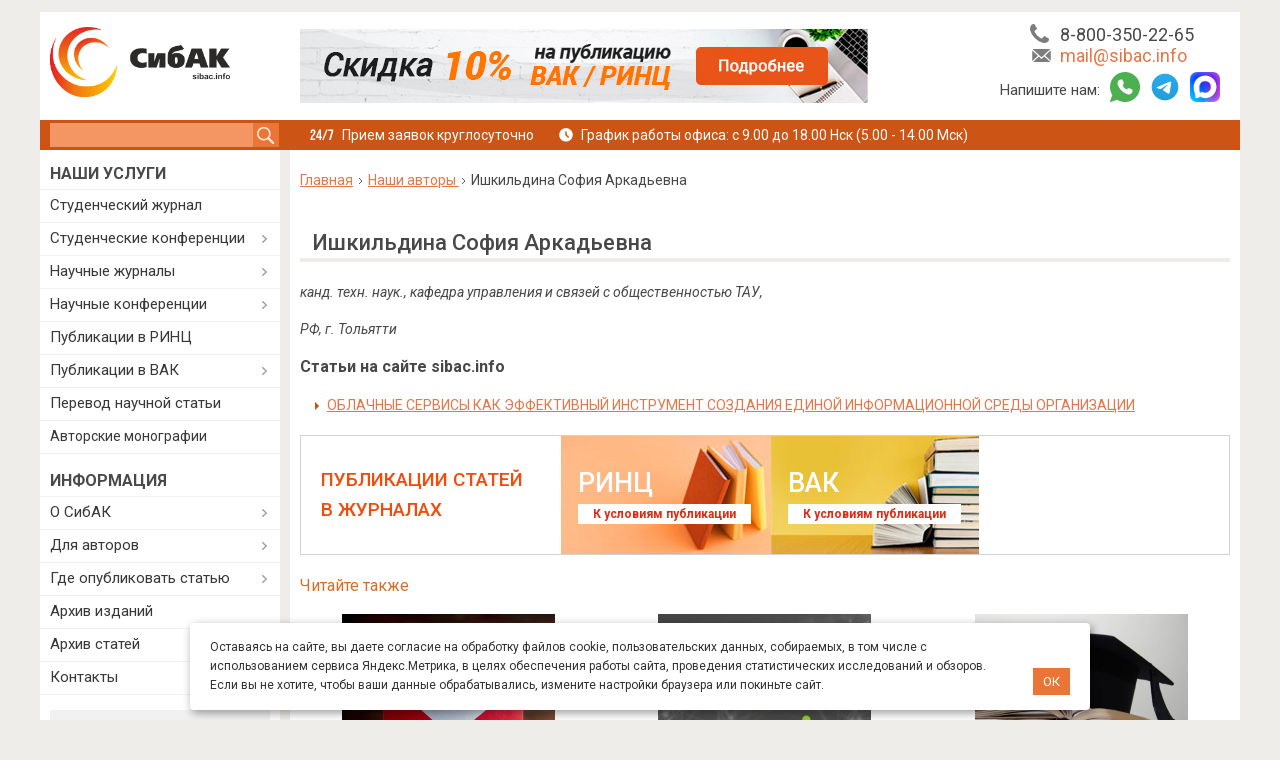

--- FILE ---
content_type: image/svg+xml
request_url: https://sibac.info/sites/all/themes/sibac_new/images/icon_whatsapp.svg
body_size: 789
content:
<?xml version="1.0" encoding="iso-8859-1"?>
<!-- Generator: Adobe Illustrator 19.0.0, SVG Export Plug-In . SVG Version: 6.00 Build 0)  -->
<svg version="1.1" id="Capa_1" xmlns="http://www.w3.org/2000/svg" xmlns:xlink="http://www.w3.org/1999/xlink" x="0px" y="0px"
	 viewBox="0 0 512.303 512.303" style="enable-background:new 0 0 512.303 512.303;" xml:space="preserve">
<path style="fill:#4CAF50;" d="M256.014,0.134C114.629,0.164,0.038,114.804,0.068,256.189c0.01,48.957,14.059,96.884,40.479,138.1
	L0.718,497.628c-2.121,5.496,0.615,11.671,6.111,13.792c1.229,0.474,2.534,0.717,3.851,0.715c1.222,0.006,2.435-0.203,3.584-0.619
	l106.667-38.08c120.012,74.745,277.894,38.048,352.638-81.965s38.048-277.894-81.965-352.638
	C350.922,13.495,303.943,0.087,256.014,0.134z"/>
<path style="fill:#FAFAFA;" d="M378.062,299.889c0,0-26.133-12.8-42.496-21.333c-18.517-9.536-40.277,8.32-50.517,18.475
	c-15.937-6.122-30.493-15.362-42.816-27.179c-11.819-12.321-21.059-26.877-27.179-42.816c10.155-10.261,27.968-32,18.475-50.517
	c-8.427-16.384-21.333-42.496-21.333-42.517c-1.811-3.594-5.49-5.863-9.515-5.867h-21.333c-31.068,5.366-53.657,32.474-53.333,64
	c0,33.493,40.085,97.835,67.115,124.885s91.371,67.115,124.885,67.115c31.526,0.324,58.634-22.266,64-53.333v-21.333
	C384.018,305.401,381.71,301.686,378.062,299.889z"/>
<g>
</g>
<g>
</g>
<g>
</g>
<g>
</g>
<g>
</g>
<g>
</g>
<g>
</g>
<g>
</g>
<g>
</g>
<g>
</g>
<g>
</g>
<g>
</g>
<g>
</g>
<g>
</g>
<g>
</g>
</svg>
